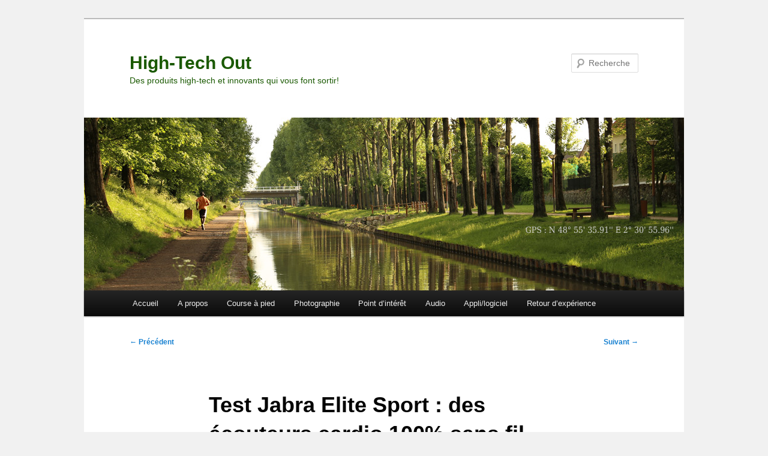

--- FILE ---
content_type: text/html; charset=UTF-8
request_url: http://www.high-tech-out.net/test-jabra-elite-sport-des-ecouteurs-cardio-100-sans-fil-fiables
body_size: 14144
content:
<!DOCTYPE html>
<!--[if IE 6]>
<html id="ie6" lang="fr-FR">
<![endif]-->
<!--[if IE 7]>
<html id="ie7" lang="fr-FR">
<![endif]-->
<!--[if IE 8]>
<html id="ie8" lang="fr-FR">
<![endif]-->
<!--[if !(IE 6) & !(IE 7) & !(IE 8)]><!-->
<html lang="fr-FR">
<!--<![endif]-->
<head>
<meta charset="UTF-8" />
<meta name="viewport" content="width=device-width, initial-scale=1.0" />
<title>
Test Jabra Elite Sport : des écouteurs cardio 100% sans fil fiables | High-Tech Out	</title>
<link rel="profile" href="https://gmpg.org/xfn/11" />
<link rel="stylesheet" type="text/css" media="all" href="http://www.high-tech-out.net/wp-content/themes/twentyeleven/style.css?ver=20241112" />
<link rel="pingback" href="http://www.high-tech-out.net/xmlrpc.php">
<!--[if lt IE 9]>
<script src="http://www.high-tech-out.net/wp-content/themes/twentyeleven/js/html5.js?ver=3.7.0" type="text/javascript"></script>
<![endif]-->
<meta name='robots' content='max-image-preview:large' />
	<style>img:is([sizes="auto" i], [sizes^="auto," i]) { contain-intrinsic-size: 3000px 1500px }</style>
	<link rel="dns-prefetch" href="http://static.hupso.com/share/js/share_toolbar.js"><link rel="preconnect" href="http://static.hupso.com/share/js/share_toolbar.js"><link rel="preload" href="http://static.hupso.com/share/js/share_toolbar.js"><meta property="og:image" content="http://high-tech-out.net/wp-content/uploads/2013/06/canalOurcq_entête_5_GPS_75.jpg"/><link rel='dns-prefetch' href='//secure.gravatar.com' />
<link rel='dns-prefetch' href='//stats.wp.com' />
<link rel='dns-prefetch' href='//v0.wordpress.com' />
<link rel="alternate" type="application/rss+xml" title="High-Tech Out &raquo; Flux" href="https://www.high-tech-out.net/feed" />
<link rel="alternate" type="application/rss+xml" title="High-Tech Out &raquo; Flux des commentaires" href="https://www.high-tech-out.net/comments/feed" />
<link rel="alternate" type="application/rss+xml" title="High-Tech Out &raquo; Test Jabra Elite Sport : des écouteurs cardio 100% sans fil fiables Flux des commentaires" href="https://www.high-tech-out.net/test-jabra-elite-sport-des-ecouteurs-cardio-100-sans-fil-fiables/feed" />
<script type="text/javascript">
/* <![CDATA[ */
window._wpemojiSettings = {"baseUrl":"https:\/\/s.w.org\/images\/core\/emoji\/15.0.3\/72x72\/","ext":".png","svgUrl":"https:\/\/s.w.org\/images\/core\/emoji\/15.0.3\/svg\/","svgExt":".svg","source":{"concatemoji":"http:\/\/www.high-tech-out.net\/wp-includes\/js\/wp-emoji-release.min.js?ver=6.7.4"}};
/*! This file is auto-generated */
!function(i,n){var o,s,e;function c(e){try{var t={supportTests:e,timestamp:(new Date).valueOf()};sessionStorage.setItem(o,JSON.stringify(t))}catch(e){}}function p(e,t,n){e.clearRect(0,0,e.canvas.width,e.canvas.height),e.fillText(t,0,0);var t=new Uint32Array(e.getImageData(0,0,e.canvas.width,e.canvas.height).data),r=(e.clearRect(0,0,e.canvas.width,e.canvas.height),e.fillText(n,0,0),new Uint32Array(e.getImageData(0,0,e.canvas.width,e.canvas.height).data));return t.every(function(e,t){return e===r[t]})}function u(e,t,n){switch(t){case"flag":return n(e,"\ud83c\udff3\ufe0f\u200d\u26a7\ufe0f","\ud83c\udff3\ufe0f\u200b\u26a7\ufe0f")?!1:!n(e,"\ud83c\uddfa\ud83c\uddf3","\ud83c\uddfa\u200b\ud83c\uddf3")&&!n(e,"\ud83c\udff4\udb40\udc67\udb40\udc62\udb40\udc65\udb40\udc6e\udb40\udc67\udb40\udc7f","\ud83c\udff4\u200b\udb40\udc67\u200b\udb40\udc62\u200b\udb40\udc65\u200b\udb40\udc6e\u200b\udb40\udc67\u200b\udb40\udc7f");case"emoji":return!n(e,"\ud83d\udc26\u200d\u2b1b","\ud83d\udc26\u200b\u2b1b")}return!1}function f(e,t,n){var r="undefined"!=typeof WorkerGlobalScope&&self instanceof WorkerGlobalScope?new OffscreenCanvas(300,150):i.createElement("canvas"),a=r.getContext("2d",{willReadFrequently:!0}),o=(a.textBaseline="top",a.font="600 32px Arial",{});return e.forEach(function(e){o[e]=t(a,e,n)}),o}function t(e){var t=i.createElement("script");t.src=e,t.defer=!0,i.head.appendChild(t)}"undefined"!=typeof Promise&&(o="wpEmojiSettingsSupports",s=["flag","emoji"],n.supports={everything:!0,everythingExceptFlag:!0},e=new Promise(function(e){i.addEventListener("DOMContentLoaded",e,{once:!0})}),new Promise(function(t){var n=function(){try{var e=JSON.parse(sessionStorage.getItem(o));if("object"==typeof e&&"number"==typeof e.timestamp&&(new Date).valueOf()<e.timestamp+604800&&"object"==typeof e.supportTests)return e.supportTests}catch(e){}return null}();if(!n){if("undefined"!=typeof Worker&&"undefined"!=typeof OffscreenCanvas&&"undefined"!=typeof URL&&URL.createObjectURL&&"undefined"!=typeof Blob)try{var e="postMessage("+f.toString()+"("+[JSON.stringify(s),u.toString(),p.toString()].join(",")+"));",r=new Blob([e],{type:"text/javascript"}),a=new Worker(URL.createObjectURL(r),{name:"wpTestEmojiSupports"});return void(a.onmessage=function(e){c(n=e.data),a.terminate(),t(n)})}catch(e){}c(n=f(s,u,p))}t(n)}).then(function(e){for(var t in e)n.supports[t]=e[t],n.supports.everything=n.supports.everything&&n.supports[t],"flag"!==t&&(n.supports.everythingExceptFlag=n.supports.everythingExceptFlag&&n.supports[t]);n.supports.everythingExceptFlag=n.supports.everythingExceptFlag&&!n.supports.flag,n.DOMReady=!1,n.readyCallback=function(){n.DOMReady=!0}}).then(function(){return e}).then(function(){var e;n.supports.everything||(n.readyCallback(),(e=n.source||{}).concatemoji?t(e.concatemoji):e.wpemoji&&e.twemoji&&(t(e.twemoji),t(e.wpemoji)))}))}((window,document),window._wpemojiSettings);
/* ]]> */
</script>
<link rel='stylesheet' id='jetpack_related-posts-css' href='http://www.high-tech-out.net/wp-content/plugins/jetpack/modules/related-posts/related-posts.css?ver=20240116' type='text/css' media='all' />
<style id='wp-emoji-styles-inline-css' type='text/css'>

	img.wp-smiley, img.emoji {
		display: inline !important;
		border: none !important;
		box-shadow: none !important;
		height: 1em !important;
		width: 1em !important;
		margin: 0 0.07em !important;
		vertical-align: -0.1em !important;
		background: none !important;
		padding: 0 !important;
	}
</style>
<link rel='stylesheet' id='wp-block-library-css' href='http://www.high-tech-out.net/wp-includes/css/dist/block-library/style.min.css?ver=6.7.4' type='text/css' media='all' />
<style id='wp-block-library-theme-inline-css' type='text/css'>
.wp-block-audio :where(figcaption){color:#555;font-size:13px;text-align:center}.is-dark-theme .wp-block-audio :where(figcaption){color:#ffffffa6}.wp-block-audio{margin:0 0 1em}.wp-block-code{border:1px solid #ccc;border-radius:4px;font-family:Menlo,Consolas,monaco,monospace;padding:.8em 1em}.wp-block-embed :where(figcaption){color:#555;font-size:13px;text-align:center}.is-dark-theme .wp-block-embed :where(figcaption){color:#ffffffa6}.wp-block-embed{margin:0 0 1em}.blocks-gallery-caption{color:#555;font-size:13px;text-align:center}.is-dark-theme .blocks-gallery-caption{color:#ffffffa6}:root :where(.wp-block-image figcaption){color:#555;font-size:13px;text-align:center}.is-dark-theme :root :where(.wp-block-image figcaption){color:#ffffffa6}.wp-block-image{margin:0 0 1em}.wp-block-pullquote{border-bottom:4px solid;border-top:4px solid;color:currentColor;margin-bottom:1.75em}.wp-block-pullquote cite,.wp-block-pullquote footer,.wp-block-pullquote__citation{color:currentColor;font-size:.8125em;font-style:normal;text-transform:uppercase}.wp-block-quote{border-left:.25em solid;margin:0 0 1.75em;padding-left:1em}.wp-block-quote cite,.wp-block-quote footer{color:currentColor;font-size:.8125em;font-style:normal;position:relative}.wp-block-quote:where(.has-text-align-right){border-left:none;border-right:.25em solid;padding-left:0;padding-right:1em}.wp-block-quote:where(.has-text-align-center){border:none;padding-left:0}.wp-block-quote.is-large,.wp-block-quote.is-style-large,.wp-block-quote:where(.is-style-plain){border:none}.wp-block-search .wp-block-search__label{font-weight:700}.wp-block-search__button{border:1px solid #ccc;padding:.375em .625em}:where(.wp-block-group.has-background){padding:1.25em 2.375em}.wp-block-separator.has-css-opacity{opacity:.4}.wp-block-separator{border:none;border-bottom:2px solid;margin-left:auto;margin-right:auto}.wp-block-separator.has-alpha-channel-opacity{opacity:1}.wp-block-separator:not(.is-style-wide):not(.is-style-dots){width:100px}.wp-block-separator.has-background:not(.is-style-dots){border-bottom:none;height:1px}.wp-block-separator.has-background:not(.is-style-wide):not(.is-style-dots){height:2px}.wp-block-table{margin:0 0 1em}.wp-block-table td,.wp-block-table th{word-break:normal}.wp-block-table :where(figcaption){color:#555;font-size:13px;text-align:center}.is-dark-theme .wp-block-table :where(figcaption){color:#ffffffa6}.wp-block-video :where(figcaption){color:#555;font-size:13px;text-align:center}.is-dark-theme .wp-block-video :where(figcaption){color:#ffffffa6}.wp-block-video{margin:0 0 1em}:root :where(.wp-block-template-part.has-background){margin-bottom:0;margin-top:0;padding:1.25em 2.375em}
</style>
<link rel='stylesheet' id='mediaelement-css' href='http://www.high-tech-out.net/wp-includes/js/mediaelement/mediaelementplayer-legacy.min.css?ver=4.2.17' type='text/css' media='all' />
<link rel='stylesheet' id='wp-mediaelement-css' href='http://www.high-tech-out.net/wp-includes/js/mediaelement/wp-mediaelement.min.css?ver=6.7.4' type='text/css' media='all' />
<style id='jetpack-sharing-buttons-style-inline-css' type='text/css'>
.jetpack-sharing-buttons__services-list{display:flex;flex-direction:row;flex-wrap:wrap;gap:0;list-style-type:none;margin:5px;padding:0}.jetpack-sharing-buttons__services-list.has-small-icon-size{font-size:12px}.jetpack-sharing-buttons__services-list.has-normal-icon-size{font-size:16px}.jetpack-sharing-buttons__services-list.has-large-icon-size{font-size:24px}.jetpack-sharing-buttons__services-list.has-huge-icon-size{font-size:36px}@media print{.jetpack-sharing-buttons__services-list{display:none!important}}.editor-styles-wrapper .wp-block-jetpack-sharing-buttons{gap:0;padding-inline-start:0}ul.jetpack-sharing-buttons__services-list.has-background{padding:1.25em 2.375em}
</style>
<style id='classic-theme-styles-inline-css' type='text/css'>
/*! This file is auto-generated */
.wp-block-button__link{color:#fff;background-color:#32373c;border-radius:9999px;box-shadow:none;text-decoration:none;padding:calc(.667em + 2px) calc(1.333em + 2px);font-size:1.125em}.wp-block-file__button{background:#32373c;color:#fff;text-decoration:none}
</style>
<style id='global-styles-inline-css' type='text/css'>
:root{--wp--preset--aspect-ratio--square: 1;--wp--preset--aspect-ratio--4-3: 4/3;--wp--preset--aspect-ratio--3-4: 3/4;--wp--preset--aspect-ratio--3-2: 3/2;--wp--preset--aspect-ratio--2-3: 2/3;--wp--preset--aspect-ratio--16-9: 16/9;--wp--preset--aspect-ratio--9-16: 9/16;--wp--preset--color--black: #000;--wp--preset--color--cyan-bluish-gray: #abb8c3;--wp--preset--color--white: #fff;--wp--preset--color--pale-pink: #f78da7;--wp--preset--color--vivid-red: #cf2e2e;--wp--preset--color--luminous-vivid-orange: #ff6900;--wp--preset--color--luminous-vivid-amber: #fcb900;--wp--preset--color--light-green-cyan: #7bdcb5;--wp--preset--color--vivid-green-cyan: #00d084;--wp--preset--color--pale-cyan-blue: #8ed1fc;--wp--preset--color--vivid-cyan-blue: #0693e3;--wp--preset--color--vivid-purple: #9b51e0;--wp--preset--color--blue: #1982d1;--wp--preset--color--dark-gray: #373737;--wp--preset--color--medium-gray: #666;--wp--preset--color--light-gray: #e2e2e2;--wp--preset--gradient--vivid-cyan-blue-to-vivid-purple: linear-gradient(135deg,rgba(6,147,227,1) 0%,rgb(155,81,224) 100%);--wp--preset--gradient--light-green-cyan-to-vivid-green-cyan: linear-gradient(135deg,rgb(122,220,180) 0%,rgb(0,208,130) 100%);--wp--preset--gradient--luminous-vivid-amber-to-luminous-vivid-orange: linear-gradient(135deg,rgba(252,185,0,1) 0%,rgba(255,105,0,1) 100%);--wp--preset--gradient--luminous-vivid-orange-to-vivid-red: linear-gradient(135deg,rgba(255,105,0,1) 0%,rgb(207,46,46) 100%);--wp--preset--gradient--very-light-gray-to-cyan-bluish-gray: linear-gradient(135deg,rgb(238,238,238) 0%,rgb(169,184,195) 100%);--wp--preset--gradient--cool-to-warm-spectrum: linear-gradient(135deg,rgb(74,234,220) 0%,rgb(151,120,209) 20%,rgb(207,42,186) 40%,rgb(238,44,130) 60%,rgb(251,105,98) 80%,rgb(254,248,76) 100%);--wp--preset--gradient--blush-light-purple: linear-gradient(135deg,rgb(255,206,236) 0%,rgb(152,150,240) 100%);--wp--preset--gradient--blush-bordeaux: linear-gradient(135deg,rgb(254,205,165) 0%,rgb(254,45,45) 50%,rgb(107,0,62) 100%);--wp--preset--gradient--luminous-dusk: linear-gradient(135deg,rgb(255,203,112) 0%,rgb(199,81,192) 50%,rgb(65,88,208) 100%);--wp--preset--gradient--pale-ocean: linear-gradient(135deg,rgb(255,245,203) 0%,rgb(182,227,212) 50%,rgb(51,167,181) 100%);--wp--preset--gradient--electric-grass: linear-gradient(135deg,rgb(202,248,128) 0%,rgb(113,206,126) 100%);--wp--preset--gradient--midnight: linear-gradient(135deg,rgb(2,3,129) 0%,rgb(40,116,252) 100%);--wp--preset--font-size--small: 13px;--wp--preset--font-size--medium: 20px;--wp--preset--font-size--large: 36px;--wp--preset--font-size--x-large: 42px;--wp--preset--spacing--20: 0.44rem;--wp--preset--spacing--30: 0.67rem;--wp--preset--spacing--40: 1rem;--wp--preset--spacing--50: 1.5rem;--wp--preset--spacing--60: 2.25rem;--wp--preset--spacing--70: 3.38rem;--wp--preset--spacing--80: 5.06rem;--wp--preset--shadow--natural: 6px 6px 9px rgba(0, 0, 0, 0.2);--wp--preset--shadow--deep: 12px 12px 50px rgba(0, 0, 0, 0.4);--wp--preset--shadow--sharp: 6px 6px 0px rgba(0, 0, 0, 0.2);--wp--preset--shadow--outlined: 6px 6px 0px -3px rgba(255, 255, 255, 1), 6px 6px rgba(0, 0, 0, 1);--wp--preset--shadow--crisp: 6px 6px 0px rgba(0, 0, 0, 1);}:where(.is-layout-flex){gap: 0.5em;}:where(.is-layout-grid){gap: 0.5em;}body .is-layout-flex{display: flex;}.is-layout-flex{flex-wrap: wrap;align-items: center;}.is-layout-flex > :is(*, div){margin: 0;}body .is-layout-grid{display: grid;}.is-layout-grid > :is(*, div){margin: 0;}:where(.wp-block-columns.is-layout-flex){gap: 2em;}:where(.wp-block-columns.is-layout-grid){gap: 2em;}:where(.wp-block-post-template.is-layout-flex){gap: 1.25em;}:where(.wp-block-post-template.is-layout-grid){gap: 1.25em;}.has-black-color{color: var(--wp--preset--color--black) !important;}.has-cyan-bluish-gray-color{color: var(--wp--preset--color--cyan-bluish-gray) !important;}.has-white-color{color: var(--wp--preset--color--white) !important;}.has-pale-pink-color{color: var(--wp--preset--color--pale-pink) !important;}.has-vivid-red-color{color: var(--wp--preset--color--vivid-red) !important;}.has-luminous-vivid-orange-color{color: var(--wp--preset--color--luminous-vivid-orange) !important;}.has-luminous-vivid-amber-color{color: var(--wp--preset--color--luminous-vivid-amber) !important;}.has-light-green-cyan-color{color: var(--wp--preset--color--light-green-cyan) !important;}.has-vivid-green-cyan-color{color: var(--wp--preset--color--vivid-green-cyan) !important;}.has-pale-cyan-blue-color{color: var(--wp--preset--color--pale-cyan-blue) !important;}.has-vivid-cyan-blue-color{color: var(--wp--preset--color--vivid-cyan-blue) !important;}.has-vivid-purple-color{color: var(--wp--preset--color--vivid-purple) !important;}.has-black-background-color{background-color: var(--wp--preset--color--black) !important;}.has-cyan-bluish-gray-background-color{background-color: var(--wp--preset--color--cyan-bluish-gray) !important;}.has-white-background-color{background-color: var(--wp--preset--color--white) !important;}.has-pale-pink-background-color{background-color: var(--wp--preset--color--pale-pink) !important;}.has-vivid-red-background-color{background-color: var(--wp--preset--color--vivid-red) !important;}.has-luminous-vivid-orange-background-color{background-color: var(--wp--preset--color--luminous-vivid-orange) !important;}.has-luminous-vivid-amber-background-color{background-color: var(--wp--preset--color--luminous-vivid-amber) !important;}.has-light-green-cyan-background-color{background-color: var(--wp--preset--color--light-green-cyan) !important;}.has-vivid-green-cyan-background-color{background-color: var(--wp--preset--color--vivid-green-cyan) !important;}.has-pale-cyan-blue-background-color{background-color: var(--wp--preset--color--pale-cyan-blue) !important;}.has-vivid-cyan-blue-background-color{background-color: var(--wp--preset--color--vivid-cyan-blue) !important;}.has-vivid-purple-background-color{background-color: var(--wp--preset--color--vivid-purple) !important;}.has-black-border-color{border-color: var(--wp--preset--color--black) !important;}.has-cyan-bluish-gray-border-color{border-color: var(--wp--preset--color--cyan-bluish-gray) !important;}.has-white-border-color{border-color: var(--wp--preset--color--white) !important;}.has-pale-pink-border-color{border-color: var(--wp--preset--color--pale-pink) !important;}.has-vivid-red-border-color{border-color: var(--wp--preset--color--vivid-red) !important;}.has-luminous-vivid-orange-border-color{border-color: var(--wp--preset--color--luminous-vivid-orange) !important;}.has-luminous-vivid-amber-border-color{border-color: var(--wp--preset--color--luminous-vivid-amber) !important;}.has-light-green-cyan-border-color{border-color: var(--wp--preset--color--light-green-cyan) !important;}.has-vivid-green-cyan-border-color{border-color: var(--wp--preset--color--vivid-green-cyan) !important;}.has-pale-cyan-blue-border-color{border-color: var(--wp--preset--color--pale-cyan-blue) !important;}.has-vivid-cyan-blue-border-color{border-color: var(--wp--preset--color--vivid-cyan-blue) !important;}.has-vivid-purple-border-color{border-color: var(--wp--preset--color--vivid-purple) !important;}.has-vivid-cyan-blue-to-vivid-purple-gradient-background{background: var(--wp--preset--gradient--vivid-cyan-blue-to-vivid-purple) !important;}.has-light-green-cyan-to-vivid-green-cyan-gradient-background{background: var(--wp--preset--gradient--light-green-cyan-to-vivid-green-cyan) !important;}.has-luminous-vivid-amber-to-luminous-vivid-orange-gradient-background{background: var(--wp--preset--gradient--luminous-vivid-amber-to-luminous-vivid-orange) !important;}.has-luminous-vivid-orange-to-vivid-red-gradient-background{background: var(--wp--preset--gradient--luminous-vivid-orange-to-vivid-red) !important;}.has-very-light-gray-to-cyan-bluish-gray-gradient-background{background: var(--wp--preset--gradient--very-light-gray-to-cyan-bluish-gray) !important;}.has-cool-to-warm-spectrum-gradient-background{background: var(--wp--preset--gradient--cool-to-warm-spectrum) !important;}.has-blush-light-purple-gradient-background{background: var(--wp--preset--gradient--blush-light-purple) !important;}.has-blush-bordeaux-gradient-background{background: var(--wp--preset--gradient--blush-bordeaux) !important;}.has-luminous-dusk-gradient-background{background: var(--wp--preset--gradient--luminous-dusk) !important;}.has-pale-ocean-gradient-background{background: var(--wp--preset--gradient--pale-ocean) !important;}.has-electric-grass-gradient-background{background: var(--wp--preset--gradient--electric-grass) !important;}.has-midnight-gradient-background{background: var(--wp--preset--gradient--midnight) !important;}.has-small-font-size{font-size: var(--wp--preset--font-size--small) !important;}.has-medium-font-size{font-size: var(--wp--preset--font-size--medium) !important;}.has-large-font-size{font-size: var(--wp--preset--font-size--large) !important;}.has-x-large-font-size{font-size: var(--wp--preset--font-size--x-large) !important;}
:where(.wp-block-post-template.is-layout-flex){gap: 1.25em;}:where(.wp-block-post-template.is-layout-grid){gap: 1.25em;}
:where(.wp-block-columns.is-layout-flex){gap: 2em;}:where(.wp-block-columns.is-layout-grid){gap: 2em;}
:root :where(.wp-block-pullquote){font-size: 1.5em;line-height: 1.6;}
</style>
<link rel='stylesheet' id='hupso_css-css' href='http://www.high-tech-out.net/wp-content/plugins/hupso-share-buttons-for-twitter-facebook-google/style.css?ver=6.7.4' type='text/css' media='all' />
<link rel='stylesheet' id='twentyeleven-block-style-css' href='http://www.high-tech-out.net/wp-content/themes/twentyeleven/blocks.css?ver=20240703' type='text/css' media='all' />
<style id='akismet-widget-style-inline-css' type='text/css'>

			.a-stats {
				--akismet-color-mid-green: #357b49;
				--akismet-color-white: #fff;
				--akismet-color-light-grey: #f6f7f7;

				max-width: 350px;
				width: auto;
			}

			.a-stats * {
				all: unset;
				box-sizing: border-box;
			}

			.a-stats strong {
				font-weight: 600;
			}

			.a-stats a.a-stats__link,
			.a-stats a.a-stats__link:visited,
			.a-stats a.a-stats__link:active {
				background: var(--akismet-color-mid-green);
				border: none;
				box-shadow: none;
				border-radius: 8px;
				color: var(--akismet-color-white);
				cursor: pointer;
				display: block;
				font-family: -apple-system, BlinkMacSystemFont, 'Segoe UI', 'Roboto', 'Oxygen-Sans', 'Ubuntu', 'Cantarell', 'Helvetica Neue', sans-serif;
				font-weight: 500;
				padding: 12px;
				text-align: center;
				text-decoration: none;
				transition: all 0.2s ease;
			}

			/* Extra specificity to deal with TwentyTwentyOne focus style */
			.widget .a-stats a.a-stats__link:focus {
				background: var(--akismet-color-mid-green);
				color: var(--akismet-color-white);
				text-decoration: none;
			}

			.a-stats a.a-stats__link:hover {
				filter: brightness(110%);
				box-shadow: 0 4px 12px rgba(0, 0, 0, 0.06), 0 0 2px rgba(0, 0, 0, 0.16);
			}

			.a-stats .count {
				color: var(--akismet-color-white);
				display: block;
				font-size: 1.5em;
				line-height: 1.4;
				padding: 0 13px;
				white-space: nowrap;
			}
		
</style>
<script type="text/javascript" id="jetpack_related-posts-js-extra">
/* <![CDATA[ */
var related_posts_js_options = {"post_heading":"h4"};
/* ]]> */
</script>
<script type="text/javascript" src="http://www.high-tech-out.net/wp-content/plugins/jetpack/_inc/build/related-posts/related-posts.min.js?ver=20240116" id="jetpack_related-posts-js"></script>
<link rel="https://api.w.org/" href="https://www.high-tech-out.net/wp-json/" /><link rel="alternate" title="JSON" type="application/json" href="https://www.high-tech-out.net/wp-json/wp/v2/posts/3362" /><link rel="EditURI" type="application/rsd+xml" title="RSD" href="https://www.high-tech-out.net/xmlrpc.php?rsd" />
<meta name="generator" content="WordPress 6.7.4" />
<link rel="canonical" href="https://www.high-tech-out.net/test-jabra-elite-sport-des-ecouteurs-cardio-100-sans-fil-fiables" />
<link rel='shortlink' href='https://wp.me/p3MddG-Se' />
<link rel="alternate" title="oEmbed (JSON)" type="application/json+oembed" href="https://www.high-tech-out.net/wp-json/oembed/1.0/embed?url=https%3A%2F%2Fwww.high-tech-out.net%2Ftest-jabra-elite-sport-des-ecouteurs-cardio-100-sans-fil-fiables" />
<link rel="alternate" title="oEmbed (XML)" type="text/xml+oembed" href="https://www.high-tech-out.net/wp-json/oembed/1.0/embed?url=https%3A%2F%2Fwww.high-tech-out.net%2Ftest-jabra-elite-sport-des-ecouteurs-cardio-100-sans-fil-fiables&#038;format=xml" />
	<style>img#wpstats{display:none}</style>
		<style type="text/css">.recentcomments a{display:inline !important;padding:0 !important;margin:0 !important;}</style>		<style type="text/css" id="twentyeleven-header-css">
				#site-title a,
		#site-description {
			color: #1a5900;
		}
		</style>
		<style type="text/css" id="custom-background-css">
body.custom-background { background-color: #f1f1f1; }
</style>
	
<!-- Jetpack Open Graph Tags -->
<meta property="og:type" content="article" />
<meta property="og:title" content="Test Jabra Elite Sport : des écouteurs cardio 100% sans fil fiables" />
<meta property="og:url" content="https://www.high-tech-out.net/test-jabra-elite-sport-des-ecouteurs-cardio-100-sans-fil-fiables" />
<meta property="og:description" content="Que diriez-vous d&rsquo;écouteurs vraiment sans fil pour s&rsquo;entraîner, en particulier à la course à pied? Et connaître entre autres paramètres sa fréquence cardiaque tout en écoutant sa musiqu…" />
<meta property="article:published_time" content="2017-10-27T22:03:45+00:00" />
<meta property="article:modified_time" content="2018-11-14T21:43:44+00:00" />
<meta property="og:site_name" content="High-Tech Out" />
<meta property="og:image" content="http://high-tech-out.net/wp-content/uploads/2017/10/jabra-elite-sport_une.jpg" />
<meta property="og:image:width" content="800" />
<meta property="og:image:height" content="800" />
<meta property="og:image:alt" content="Ecouteurs intras Jabra Elite Sport." />
<meta property="og:locale" content="fr_FR" />
<meta name="twitter:text:title" content="Test Jabra Elite Sport : des écouteurs cardio 100% sans fil fiables" />
<meta name="twitter:image" content="http://high-tech-out.net/wp-content/uploads/2017/10/jabra-elite-sport_une.jpg?w=640" />
<meta name="twitter:image:alt" content="Ecouteurs intras Jabra Elite Sport." />
<meta name="twitter:card" content="summary_large_image" />

<!-- End Jetpack Open Graph Tags -->
<link rel="icon" href="https://www.high-tech-out.net/wp-content/uploads/2022/05/cropped-HTO-icone_V1-32x32.png" sizes="32x32" />
<link rel="icon" href="https://www.high-tech-out.net/wp-content/uploads/2022/05/cropped-HTO-icone_V1-192x192.png" sizes="192x192" />
<link rel="apple-touch-icon" href="https://www.high-tech-out.net/wp-content/uploads/2022/05/cropped-HTO-icone_V1-180x180.png" />
<meta name="msapplication-TileImage" content="https://www.high-tech-out.net/wp-content/uploads/2022/05/cropped-HTO-icone_V1-270x270.png" />
</head>

<body class="post-template-default single single-post postid-3362 single-format-standard custom-background wp-embed-responsive single-author singular two-column right-sidebar">
<div class="skip-link"><a class="assistive-text" href="#content">Aller au contenu principal</a></div><div id="page" class="hfeed">
	<header id="branding">
			<hgroup>
				<h1 id="site-title"><span><a href="https://www.high-tech-out.net/" rel="home">High-Tech Out</a></span></h1>
				<h2 id="site-description">Des produits high-tech et innovants qui vous font sortir!</h2>
			</hgroup>

						<a href="https://www.high-tech-out.net/">
				<img src="http://high-tech-out.net/wp-content/uploads/2013/06/canalOurcq_entête_5_GPS_75.jpg" width="1000" height="288" alt="High-Tech Out" srcset="https://www.high-tech-out.net/wp-content/uploads/2013/06/canalOurcq_entête_5_GPS_75.jpg 1000w, https://www.high-tech-out.net/wp-content/uploads/2013/06/canalOurcq_entête_5_GPS_75-300x86.jpg 300w, https://www.high-tech-out.net/wp-content/uploads/2013/06/canalOurcq_entête_5_GPS_75-500x144.jpg 500w" sizes="(max-width: 1000px) 100vw, 1000px" decoding="async" fetchpriority="high" />			</a>
			
									<form method="get" id="searchform" action="https://www.high-tech-out.net/">
		<label for="s" class="assistive-text">Recherche</label>
		<input type="text" class="field" name="s" id="s" placeholder="Recherche" />
		<input type="submit" class="submit" name="submit" id="searchsubmit" value="Recherche" />
	</form>
			
			<nav id="access">
				<h3 class="assistive-text">Menu principal</h3>
				<div class="menu-menu-1-container"><ul id="menu-menu-1" class="menu"><li id="menu-item-2128" class="menu-item menu-item-type-custom menu-item-object-custom menu-item-2128"><a href="http://high-tech-out.net/">Accueil</a></li>
<li id="menu-item-2129" class="menu-item menu-item-type-post_type menu-item-object-page menu-item-2129"><a href="https://www.high-tech-out.net/a-propos">A propos</a></li>
<li id="menu-item-2130" class="menu-item menu-item-type-taxonomy menu-item-object-category current-post-ancestor current-menu-parent current-post-parent menu-item-2130"><a href="https://www.high-tech-out.net/sujet/coursepied">Course à pied</a></li>
<li id="menu-item-2131" class="menu-item menu-item-type-taxonomy menu-item-object-category menu-item-2131"><a href="https://www.high-tech-out.net/sujet/photographie">Photographie</a></li>
<li id="menu-item-2132" class="menu-item menu-item-type-taxonomy menu-item-object-category menu-item-2132"><a href="https://www.high-tech-out.net/sujet/point-int">Point d&rsquo;intérêt</a></li>
<li id="menu-item-2133" class="menu-item menu-item-type-taxonomy menu-item-object-category menu-item-2133"><a href="https://www.high-tech-out.net/sujet/audio">Audio</a></li>
<li id="menu-item-2134" class="menu-item menu-item-type-taxonomy menu-item-object-category menu-item-2134"><a href="https://www.high-tech-out.net/sujet/applicationlogiciel">Appli/logiciel</a></li>
<li id="menu-item-2135" class="menu-item menu-item-type-taxonomy menu-item-object-category menu-item-2135"><a href="https://www.high-tech-out.net/sujet/retour-exp">Retour d&rsquo;expérience</a></li>
</ul></div>			</nav><!-- #access -->
	</header><!-- #branding -->


	<div id="main">

		<div id="primary">
			<div id="content" role="main">

				
					<nav id="nav-single">
						<h3 class="assistive-text">Navigation des articles</h3>
						<span class="nav-previous"><a href="https://www.high-tech-out.net/test-terrain-huawei-p10-plus-du-cote-noir-et-blanc-de-la-force" rel="prev"><span class="meta-nav">&larr;</span> Précédent</a></span>
						<span class="nav-next"><a href="https://www.high-tech-out.net/test-crosscall-trekker-x3-un-smartphone-outdoor-resistant-mais-pas-extreme" rel="next">Suivant <span class="meta-nav">&rarr;</span></a></span>
					</nav><!-- #nav-single -->

					
<article id="post-3362" class="post-3362 post type-post status-publish format-standard hentry category-coursepied category-materiel category-multisport category-test tag-cardio tag-cardio-freq tag-cardiofrequencemetre tag-ecouteurs-de-sport tag-ecouteurs-intras tag-ecouteurs-sans-fil tag-ecouteurs-true-wireless tag-elite-sport tag-jabra tag-jabra-elite-sport">
	<header class="entry-header">
		<h1 class="entry-title">Test Jabra Elite Sport : des écouteurs cardio 100% sans fil fiables</h1>

				<div class="entry-meta">
			<span class="sep">Publié le </span><a href="https://www.high-tech-out.net/test-jabra-elite-sport-des-ecouteurs-cardio-100-sans-fil-fiables" title="00:03" rel="bookmark"><time class="entry-date" datetime="2017-10-28T00:03:45+02:00">28 octobre 2017</time></a><span class="by-author"> <span class="sep"> par </span> <span class="author vcard"><a class="url fn n" href="https://www.high-tech-out.net/author/admin" title="Afficher tous les articles par Moctar KANE" rel="author">Moctar KANE</a></span></span>		</div><!-- .entry-meta -->
			</header><!-- .entry-header -->

	<div class="entry-content">
		<p style="text-align: justify;"><a href="http://high-tech-out.net/jabra-elite-sport_une"><img decoding="async" class="aligncenter size-full wp-image-3359" src="http://high-tech-out.net/wp-content/uploads/2017/10/jabra-elite-sport_une.jpg" alt="Ecouteurs intras Jabra Elite Sport." width="800" height="800" srcset="https://www.high-tech-out.net/wp-content/uploads/2017/10/jabra-elite-sport_une.jpg 800w, https://www.high-tech-out.net/wp-content/uploads/2017/10/jabra-elite-sport_une-150x150.jpg 150w, https://www.high-tech-out.net/wp-content/uploads/2017/10/jabra-elite-sport_une-300x300.jpg 300w, https://www.high-tech-out.net/wp-content/uploads/2017/10/jabra-elite-sport_une-768x768.jpg 768w" sizes="(max-width: 800px) 100vw, 800px" /></a>Que diriez-vous d&rsquo;écouteurs vraiment sans fil pour s&rsquo;entraîner, en particulier à la course à pied? Et connaître entre autres paramètres sa fréquence cardiaque tout en écoutant sa musique avec un son de qualité? Les intras Jabra Elite Sport sont une réussite. Voici le test.<br />
<span id="more-3362"></span></p>
<div id="attachment_3361" style="width: 1110px" class="wp-caption aligncenter"><a href="http://high-tech-out.net/jabra-elite-sport-2017ph-m"><img decoding="async" aria-describedby="caption-attachment-3361" class="size-full wp-image-3361" src="http://high-tech-out.net/wp-content/uploads/2017/10/Jabra-Elite-Sport-2017Ph-M.jpg" alt="Les écouteurs intras Jabra Elite Sport, leurs embouts et la boîte de chargement, 2017, Ph. Moctar KANE." width="1100" height="734" srcset="https://www.high-tech-out.net/wp-content/uploads/2017/10/Jabra-Elite-Sport-2017Ph-M.jpg 1100w, https://www.high-tech-out.net/wp-content/uploads/2017/10/Jabra-Elite-Sport-2017Ph-M-300x200.jpg 300w, https://www.high-tech-out.net/wp-content/uploads/2017/10/Jabra-Elite-Sport-2017Ph-M-768x512.jpg 768w, https://www.high-tech-out.net/wp-content/uploads/2017/10/Jabra-Elite-Sport-2017Ph-M-1024x683.jpg 1024w, https://www.high-tech-out.net/wp-content/uploads/2017/10/Jabra-Elite-Sport-2017Ph-M-450x300.jpg 450w" sizes="(max-width: 1100px) 100vw, 1100px" /></a><p id="caption-attachment-3361" class="wp-caption-text">Les intras Jabra Elite Sport, leurs embouts et leur boîte de recharge, 2017, Ph. M. KANE.</p></div>
<p style="text-align: justify;">Jabra n&rsquo;a pas attendu la mode des écouteurs 100% sans fil (sans cordon reliant les deux intras Bluetooth) pour se lancer dans la course. Ces intras Jabra Elite Sport se distinguent par la présence d&rsquo;un capteur de mesure cardiaque (situé dans l&rsquo;écouteur droit). Tout comme un autre produit de la marque : le Jabra Sport Pulse Wireless (testé <a href="http://high-tech-out.net/test-jabra-sport-pulse-wireless-des-intras-qui-ecoutent-votre-coeur">ici</a> sur HTO), qui avait, lui, encore ses deux écouteurs reliés par un câble. Donc, outre sa résistance à l&rsquo;eau certifiée IP67 (immersion dans l&rsquo;eau à une profondeur d&rsquo;un mètre pendant une demi-heure), ce qui est déjà en soi plus rare et largement suffisant pour ce type de produit, c&rsquo;est cette fonction de cardio-fréquencemètre qui distingue les Jabra Elite Sport de la plupart des autres écouteurs intras « true wirelss » (comme on dit) et orientés pour un usage plus quotidien. En fait, ces Elite Sport sont vraiment destinés aux pratiquants intensifs de sport à la fois désireux de suivre leurs activités et porter des écouteurs avec une plus grande liberté de mouvement.</p>
<p style="text-align: justify;"><strong>Boîte rechargeur</strong><br />
Les deux intras Jabra Elite Sport se transportent et se rechargent en les logeant dans cette boîte noire. Qui se recharge elle-même via une prise micro-USB. Avec une autonomie initiale des intras et les deux recharges supplémentaires assurées par l&rsquo;étui, le fabricant déclare une utilisation pouvant atteindre 13 heures. Je ne peux être catégorique sur ce point. Mais par contre, vous pouvez vous attendre à trois charges garantissant une autonomie minimale d&rsquo;environ 2h30 à chaque fois. Ce qui m&rsquo;a gêné le plus dans l&#8217;emploi de cet étui, c&rsquo;est le mode de signalement de la recharge pleine des intras. Il y a bien une LED placée près de la prise micro USB mais ce qu&rsquo;elle indique m&rsquo;a paru flou.</p>
<p style="text-align: justify;"><strong>L&rsquo;appli remarquable</strong><br />
C&rsquo;est la même appli que celle des écouteurs Sport Pulse Wireless qui est utilisée avec les Jabra Elite Sport. En quelques mots, sachez qu&rsquo;elle est réussie. Outre la fréquence cardiaque détectée dans l&rsquo;oreille par l&rsquo;un des intras, elle affiche évidemment les autres paramètres de votre séance de sport, par exemple votre distance et la durée ou encore la cadence de vos pas. Ce qui est pratique, c&rsquo;est que l&rsquo;affichage est personnalisable : vous indiquez quels paramètres afficher dans telle ou telle zone d&rsquo;un des écrans de l&rsquo;appli pendant la séance. L&rsquo;application va plus loin en vous calculant votre VO2 Max, l&rsquo;effet que l&rsquo;entraînement aurait eu sur votre organisme et même vous renseigne sur la récupération atteinte ou non avant de vous lancer dans une autre séance.<br />
J&rsquo;ai une petite réserve cependant : je trouve l&rsquo;appli trop positive dans l&rsquo;estimation de l&rsquo;état de forme. Même pour mes premières séances de course faites à la suite de longues périodes d&rsquo;inactivité pour cause de blessures, l&rsquo;application me trouvait dans un état de santé « excellent »!</p>
<p style="text-align: justify;"><strong>Sur le terrain</strong><br />
J&rsquo;ai principalement testé les intras Jabra Elite Sport en course à pied. L&rsquo;application s&rsquo;utilise facilement, ses données se lisent aisément aussi sur le terrain.<br />
Le maintien des écouteurs intra-auriculaires dans les oreilles est bon. Bravo!<br />
Le contrôle de la musique s&rsquo;opère efficacement également. Les deux boutons + et &#8211; de l&rsquo;intra gauche servant autant pour contrôler le volume que pour passer au morceau suivant ou revenir en arrière. De même, un des deux boutons de l&rsquo;intra droit sert de pause ou de reprise de la lecture de la musique. L&rsquo;autre pouvant lancer l&rsquo;enregistrement de la séance de sport, sa pause et sa reprise. Mais pas tout le temps en fait! Par moment, rien ne se passe lorsque l&rsquo;on appuie pendant une seconde, comme demandé, sur le bouton supérieur de l&rsquo;intra droit. Dommage.<br />
Mais ce n&rsquo;est pas le plus gênant. Ces boutons de commandes sont globalement efficaces pendant la course, lorsque l&rsquo;on ne veut pas sortir de sa poche son smartphone, ni le manipuler. Mais sachez que l&rsquo;appui fréquent sur ses boutons finit par provoquer un point de contact douloureux de la partie opposée de la coque de l&rsquo;intra avec le conduit auditif.</p>
<p style="text-align: justify;"><strong>Précision</strong><br />
Lors du test habituel de la mesure de distance (4 km dans un stade), l&rsquo;application Jabra Sport s&rsquo;en est bien sorti, avec des valeurs de 3,89 km et 3,9 km. Soit un pourcentage d&rsquo;erreur de 2,5% et 2,75%.<br />
Mais qu&rsquo;en est-il de la mesure de la fréquence cardiaque? Pas de mauvaise surprise non plus. Car, comme les Jabra Sport Pulse, ces Elite Sport comportent bien. Lors de mes courses, mes examens réguliers montraient en général des écarts de 2 ou 3 battements par minute par rapport à la mesure faite avec la traditionnelle ceinture cardio. Bravo!</p>
<div id="attachment_3360" style="width: 810px" class="wp-caption aligncenter"><a href="http://high-tech-out.net/appli-jabra-elite-sport-20"><img loading="lazy" decoding="async" aria-describedby="caption-attachment-3360" class="size-full wp-image-3360" src="http://high-tech-out.net/wp-content/uploads/2017/10/appli-Jabra-Elite-Sport-20.jpg" alt="L'application associée aux écouteurs intras Jabra Elite Sport." width="800" height="602" srcset="https://www.high-tech-out.net/wp-content/uploads/2017/10/appli-Jabra-Elite-Sport-20.jpg 800w, https://www.high-tech-out.net/wp-content/uploads/2017/10/appli-Jabra-Elite-Sport-20-300x226.jpg 300w, https://www.high-tech-out.net/wp-content/uploads/2017/10/appli-Jabra-Elite-Sport-20-768x578.jpg 768w, https://www.high-tech-out.net/wp-content/uploads/2017/10/appli-Jabra-Elite-Sport-20-399x300.jpg 399w" sizes="auto, (max-width: 800px) 100vw, 800px" /></a><p id="caption-attachment-3360" class="wp-caption-text">L&rsquo;application associée aux écouteurs intras Jabra Elite Sport.</p></div>
<p style="text-align: justify;"><strong>Et le son?</strong><br />
Les Jabra Elite Sport délivrent globalement une bonne qualité sonore. C&rsquo;est suffisamment dynamique, les basses sont là sans être exagérées, et les hautes fréquences sont présentes. Un peu plus de détails dans ces zones auraient été préférables mais encore une fois la copie est plus que satisfaisante.<br />
Petite information complémentaire, l&rsquo;isolation de ces intras est relativement importante. Attention à ne pas trop vous couper de votre environnement. Heureusement, il est possible, en cliquant deux fois rapidement sur le bouton inférieur de l&rsquo;intra droit, d&rsquo;activer l&rsquo;écoute des sons alentours.</p>
<p style="text-align: justify;"><strong>Prix</strong> 300 €.</p>
<p style="text-align: justify;"><span style="color: #008000;"><strong>J&rsquo;aime</strong></span><br />
La bonne mesure de la fréquence cardiaque.<br />
La qualité du son.<br />
Le bon maintien.<br />
Le système de commande du déroulé de la musique.<br />
L&rsquo;excellente ergonomie de l&rsquo;application associée.<br />
La stabilité de la connexion Bluetooth.</p>
<p style="text-align: justify;"><span style="color: #ff0000;"><strong>Je n&rsquo;aime pas</strong></span><br />
Le déclenchement pas fiable de l&rsquo;enregistrement d&rsquo;une session via l&rsquo;écouteur.<br />
La douleur due à la répétition des pressions sur les boutons de commandes.<br />
L&rsquo;avertissement lumineux de la charge sur le boîtier.</p>
<p style="text-align: justify;"><strong>Conclusion</strong><br />
La seule présence d&rsquo;un capteur cardio sur ces intras indique clairement la cible visée par ces Jabra Elite Sport. Leur contrat est bien rempli et de belle manière : après plusieurs tests, plusieurs sorties, ces Jabra Elite Sport ont montré leur qualité à mesurer la fréquence cardiaque et à calculer d&rsquo;autres paramètres, tout en délivrant une bonne musique. Et cela justifie leur prix. Mais ces intras gagneraient à être plus confortables. Leur port prolongé et surtout l&rsquo;appui fréquent sur ses boutons limitent leur usage au quotidien. Mais pour le sport, ils sont au top.</p>
<p style="text-align: justify;"><strong>Moctar KANE</strong>.</p>
<div id="ritekit-alerts"></div>
<div style="padding-bottom:20px; padding-top:10px;" class="hupso-share-buttons"><!-- Hupso Share Buttons - https://www.hupso.com/share/ --><a class="hupso_toolbar" href="https://www.hupso.com/share/"><img decoding="async" src="http://static.hupso.com/share/buttons/lang/fr/share-medium.png" style="border:0px; padding-top: 5px; float:left;" alt="Share Button"/></a><script type="text/javascript">var hupso_services_t=new Array("Twitter","Facebook","Google Plus","Pinterest","Email");var hupso_background_t="#EAF4FF";var hupso_border_t="#66CCFF";var hupso_toolbar_size_t="medium";var hupso_image_folder_url = "";var hupso_twitter_via="hightechout";var hupso_url_t="";var hupso_title_t="Test%20Jabra%20Elite%20Sport%20%3A%20des%20%C3%A9couteurs%20cardio%20100%25%20sans%20fil%20fiables";</script><script type="text/javascript" src="http://static.hupso.com/share/js/share_toolbar.js"></script><!-- Hupso Share Buttons --></div>
<div id='jp-relatedposts' class='jp-relatedposts' >
	<h3 class="jp-relatedposts-headline"><em>Similaire</em></h3>
</div>			</div><!-- .entry-content -->

	<footer class="entry-meta">
		Ce contenu a été publié dans <a href="https://www.high-tech-out.net/sujet/coursepied" rel="category tag">Course à pied</a>, <a href="https://www.high-tech-out.net/sujet/materiel" rel="category tag">Matériel</a>, <a href="https://www.high-tech-out.net/sujet/multisport" rel="category tag">Multisport</a>, <a href="https://www.high-tech-out.net/sujet/test" rel="category tag">Test</a> par <a href="https://www.high-tech-out.net/author/admin">Moctar KANE</a>, et marqué avec <a href="https://www.high-tech-out.net/themas/cardio" rel="tag">cardio</a>, <a href="https://www.high-tech-out.net/themas/cardio-freq" rel="tag">cardio-fréquencemètre</a>, <a href="https://www.high-tech-out.net/themas/cardiofrequencemetre" rel="tag">cardiofréquencemètre</a>, <a href="https://www.high-tech-out.net/themas/ecouteurs-de-sport" rel="tag">écouteurs de sport</a>, <a href="https://www.high-tech-out.net/themas/ecouteurs-intras" rel="tag">écouteurs intras</a>, <a href="https://www.high-tech-out.net/themas/ecouteurs-sans-fil" rel="tag">écouteurs sans fil</a>, <a href="https://www.high-tech-out.net/themas/ecouteurs-true-wireless" rel="tag">écouteurs true wireless</a>, <a href="https://www.high-tech-out.net/themas/elite-sport" rel="tag">Elite Sport</a>, <a href="https://www.high-tech-out.net/themas/jabra" rel="tag">Jabra</a>, <a href="https://www.high-tech-out.net/themas/jabra-elite-sport" rel="tag">Jabra Elite Sport</a>. Mettez-le en favori avec son <a href="https://www.high-tech-out.net/test-jabra-elite-sport-des-ecouteurs-cardio-100-sans-fil-fiables" title="Permalien vers Test Jabra Elite Sport : des écouteurs cardio 100% sans fil fiables" rel="bookmark">permalien</a>.
		
			</footer><!-- .entry-meta -->
</article><!-- #post-3362 -->

						<div id="comments">
	
	
			<h2 id="comments-title">
			Une réflexion sur « <span>Test Jabra Elite Sport : des écouteurs cardio 100% sans fil fiables</span> »		</h2>

		
		<ol class="commentlist">
					<li class="post pingback">
		<p>Ping&nbsp;: <a href="http://high-tech-out.net/test-polar-oh1-un-cardiofrequencemetre-a-bras-le-corps" class="url" rel="ugc external nofollow">Test Polar OH1 : un cardiofréquencemètre à bras le corps | High-Tech Out</a></p>
				</li><!-- #comment-## -->
		</ol>

		
		
	
		<div id="respond" class="comment-respond">
		<h3 id="reply-title" class="comment-reply-title">Laisser un commentaire <small><a rel="nofollow" id="cancel-comment-reply-link" href="/test-jabra-elite-sport-des-ecouteurs-cardio-100-sans-fil-fiables#respond" style="display:none;">Annuler la réponse</a></small></h3><form action="http://www.high-tech-out.net/wp-comments-post.php" method="post" id="commentform" class="comment-form"><p class="comment-notes"><span id="email-notes">Votre adresse e-mail ne sera pas publiée.</span> <span class="required-field-message">Les champs obligatoires sont indiqués avec <span class="required">*</span></span></p><p class="comment-form-comment"><label for="comment">Commentaire <span class="required">*</span></label> <textarea id="comment" name="comment" cols="45" rows="8" maxlength="65525" required="required"></textarea></p><p class="comment-form-author"><label for="author">Nom</label> <input id="author" name="author" type="text" value="" size="30" maxlength="245" autocomplete="name" /></p>
<p class="comment-form-email"><label for="email">E-mail</label> <input id="email" name="email" type="text" value="" size="30" maxlength="100" aria-describedby="email-notes" autocomplete="email" /></p>
<p class="comment-form-url"><label for="url">Site web</label> <input id="url" name="url" type="text" value="" size="30" maxlength="200" autocomplete="url" /></p>
<p class="comment-subscription-form"><input type="checkbox" name="subscribe_comments" id="subscribe_comments" value="subscribe" style="width: auto; -moz-appearance: checkbox; -webkit-appearance: checkbox;" /> <label class="subscribe-label" id="subscribe-label" for="subscribe_comments">Prévenez-moi de tous les nouveaux commentaires par e-mail.</label></p><p class="comment-subscription-form"><input type="checkbox" name="subscribe_blog" id="subscribe_blog" value="subscribe" style="width: auto; -moz-appearance: checkbox; -webkit-appearance: checkbox;" /> <label class="subscribe-label" id="subscribe-blog-label" for="subscribe_blog">Prévenez-moi de tous les nouveaux articles par e-mail.</label></p><p class="form-submit"><input name="submit" type="submit" id="submit" class="submit" value="Laisser un commentaire" /> <input type='hidden' name='comment_post_ID' value='3362' id='comment_post_ID' />
<input type='hidden' name='comment_parent' id='comment_parent' value='0' />
</p><p style="display: none;"><input type="hidden" id="akismet_comment_nonce" name="akismet_comment_nonce" value="eea1c735af" /></p><p style="display: none !important;" class="akismet-fields-container" data-prefix="ak_"><label>&#916;<textarea name="ak_hp_textarea" cols="45" rows="8" maxlength="100"></textarea></label><input type="hidden" id="ak_js_1" name="ak_js" value="24"/><script>document.getElementById( "ak_js_1" ).setAttribute( "value", ( new Date() ).getTime() );</script></p></form>	</div><!-- #respond -->
	<p class="akismet_comment_form_privacy_notice">This site uses Akismet to reduce spam. <a href="https://akismet.com/privacy/" target="_blank" rel="nofollow noopener">Learn how your comment data is processed.</a></p>
</div><!-- #comments -->

				
			</div><!-- #content -->
		</div><!-- #primary -->


	</div><!-- #main -->

	<footer id="colophon">

			
<div id="supplementary" class="one">
	
	
		<div id="third" class="widget-area" role="complementary">
		<aside id="recent-comments-2" class="widget widget_recent_comments"><h3 class="widget-title">Commentaires récents</h3><ul id="recentcomments"><li class="recentcomments"><span class="comment-author-link">Cedrique30</span> dans <a href="https://www.high-tech-out.net/test-shokz-openrun-pro-2-un-grand-bond-en-qualite#comment-85022">Test Shokz OpenRun Pro 2 : un grand bond en qualité</a></li><li class="recentcomments"><span class="comment-author-link">Cedric</span> dans <a href="https://www.high-tech-out.net/test-shokz-openrun-pro-2-un-grand-bond-en-qualite#comment-84756">Test Shokz OpenRun Pro 2 : un grand bond en qualité</a></li><li class="recentcomments"><span class="comment-author-link"><a href="https://novatip.fr" class="url" rel="ugc external nofollow">Florian</a></span> dans <a href="https://www.high-tech-out.net/test-beats-by-dre-beats-solo-buds-des-intras-tres-confortables-mais-pas-du-tout-pour-les-audiophiles#comment-79913">Test Beats by Dre Beats Solo Buds : des intras très confortables mais pas du tout pour les audiophiles</a></li><li class="recentcomments"><span class="comment-author-link"><a href="https://www.high-tech-out.net/retour-dexperience-10-km-de-paris-centre-2024-une-course-a-epingler" class="url" rel="ugc">Retour d&rsquo;expérience 10 km de Paris Centre 2024 : une course à épingler! | High-Tech Out</a></span> dans <a href="https://www.high-tech-out.net/retour-dexperience-les-10-km-de-paris-parce-que-paris-est-une-fete#comment-75185">Retour d&rsquo;expérience : Les 10 Km de Paris, parce que Paris est une fête</a></li><li class="recentcomments"><span class="comment-author-link">bébert</span> dans <a href="https://www.high-tech-out.net/test-olympus-stylus-1-un-appareil-photo-compact-bourre-datouts#comment-72599">Test Olympus Stylus 1 : un appareil photo compact bourré d&rsquo;atouts</a></li></ul></aside>	</div><!-- #third .widget-area -->
	</div><!-- #supplementary -->

			<div id="site-generator">
												<a href="https://wordpress.org/" class="imprint" title="Plate-forme de publication personnelle à la pointe de la sémantique">
					Fièrement propulsé par WordPress				</a>
			</div>
	</footer><!-- #colophon -->
</div><!-- #page -->

<script type="text/javascript" src="http://www.high-tech-out.net/wp-includes/js/comment-reply.min.js?ver=6.7.4" id="comment-reply-js" async="async" data-wp-strategy="async"></script>
<script type="text/javascript" id="jetpack-stats-js-before">
/* <![CDATA[ */
_stq = window._stq || [];
_stq.push([ "view", JSON.parse("{\"v\":\"ext\",\"blog\":\"55819572\",\"post\":\"3362\",\"tz\":\"1\",\"srv\":\"www.high-tech-out.net\",\"j\":\"1:14.5\"}") ]);
_stq.push([ "clickTrackerInit", "55819572", "3362" ]);
/* ]]> */
</script>
<script type="text/javascript" src="https://stats.wp.com/e-202604.js" id="jetpack-stats-js" defer="defer" data-wp-strategy="defer"></script>
<script defer type="text/javascript" src="http://www.high-tech-out.net/wp-content/plugins/akismet/_inc/akismet-frontend.js?ver=1745100223" id="akismet-frontend-js"></script>

</body>
</html>
